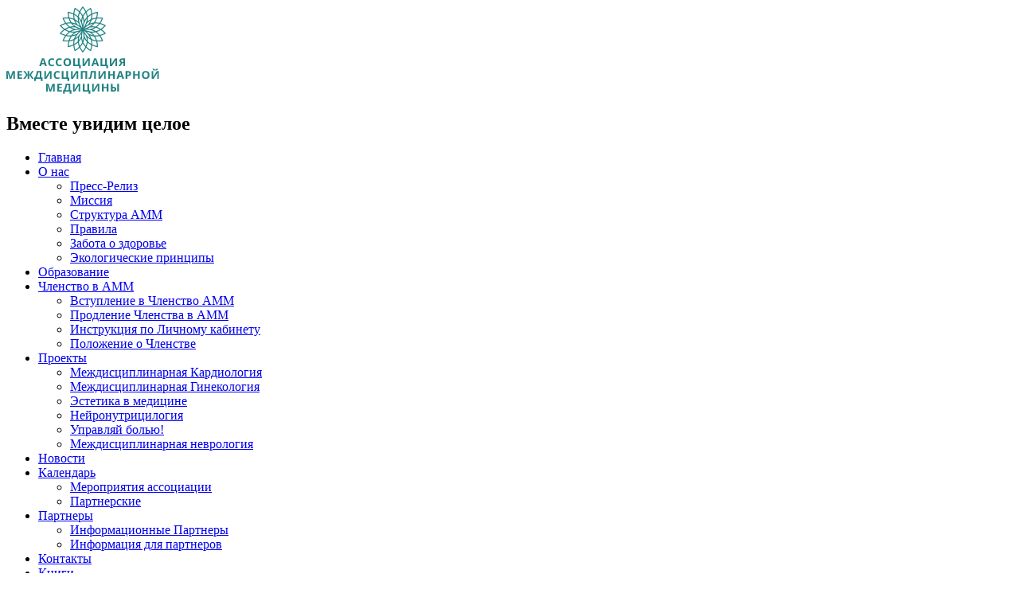

--- FILE ---
content_type: text/html; charset=UTF-8
request_url: https://intermeda.ru/kalendar/meropriyatiya-assotsiatsii/neeuroeducation-ot-simptoma-do-konnektoma/
body_size: 10597
content:
<!DOCTYPE html>
<html xml:lang="ru" lang="ru">

<head>
  <meta http-equiv="Content-Type" content="text/html; charset=UTF-8" />
<meta name="robots" content="index, follow" />
<script data-skip-moving="true">(function(w, d, n) {var cl = "bx-core";var ht = d.documentElement;var htc = ht ? ht.className : undefined;if (htc === undefined || htc.indexOf(cl) !== -1){return;}var ua = n.userAgent;if (/(iPad;)|(iPhone;)/i.test(ua)){cl += " bx-ios";}else if (/Windows/i.test(ua)){cl += ' bx-win';}else if (/Macintosh/i.test(ua)){cl += " bx-mac";}else if (/Linux/i.test(ua) && !/Android/i.test(ua)){cl += " bx-linux";}else if (/Android/i.test(ua)){cl += " bx-android";}cl += (/(ipad|iphone|android|mobile|touch)/i.test(ua) ? " bx-touch" : " bx-no-touch");cl += w.devicePixelRatio && w.devicePixelRatio >= 2? " bx-retina": " bx-no-retina";if (/AppleWebKit/.test(ua)){cl += " bx-chrome";}else if (/Opera/.test(ua)){cl += " bx-opera";}else if (/Firefox/.test(ua)){cl += " bx-firefox";}ht.className = htc ? htc + " " + cl : cl;})(window, document, navigator);</script>

<link href="/bitrix/css/main/bootstrap.min.css?1563486781121326" type="text/css"  rel="stylesheet" />
<link href="/bitrix/js/ui/design-tokens/dist/ui.design-tokens.min.css?172094657523463" type="text/css"  rel="stylesheet" />
<link href="/bitrix/js/ui/fonts/opensans/ui.font.opensans.min.css?16784294382320" type="text/css"  rel="stylesheet" />
<link href="/bitrix/js/main/popup/dist/main.popup.bundle.min.css?175110795728056" type="text/css"  rel="stylesheet" />
<link href="/bitrix/css/medigit.medconfirm/cookies.css?17519099964763" type="text/css"  rel="stylesheet" />
<link href="/bitrix/js/ui/design-tokens/air/dist/air-design-tokens.min.css?1760772051106588" type="text/css"  rel="stylesheet" />
<link href="/bitrix/js/ui/switcher/dist/ui.switcher.bundle.min.css?17511079746763" type="text/css"  rel="stylesheet" />
<link href="/bitrix/js/ui/cnt/ui.cnt.min.css?17511079744259" type="text/css"  rel="stylesheet" />
<link href="/bitrix/js/ui/cnt/dist/cnt.bundle.min.css?17511079845784" type="text/css"  rel="stylesheet" />
<link href="/bitrix/js/ui/icon-set/icon-base.min.css?17511079741604" type="text/css"  rel="stylesheet" />
<link href="/bitrix/js/ui/icon-set/outline/style.min.css?1760772052104296" type="text/css"  rel="stylesheet" />
<link href="/bitrix/js/ui/icon-set/main/style.min.css?175110797474857" type="text/css"  rel="stylesheet" />
<link href="/bitrix/js/ui/buttons/dist/ui.buttons.bundle.min.css?176077205174258" type="text/css"  rel="stylesheet" />
<link href="/local/templates/.default/components/bitrix/catalog/kalendar/style.min.css?1563486727959" type="text/css"  rel="stylesheet" />
<link href="/local/templates/.default/components/bitrix/catalog.element/my_element_kalendar/style.css?1565013343734" type="text/css"  rel="stylesheet" />
<link href="/bitrix/components/bitrix/main.userconsent.request/templates/.default/user_consent.min.css?17607720573805" type="text/css"  rel="stylesheet" />
<link href="/local/templates/.default/css/slicknav.min.css?16158144442704" type="text/css"  data-template-style="true"  rel="stylesheet" />
<link href="/litemodal/styleModal.css?1586963557601" type="text/css"  data-template-style="true"  rel="stylesheet" />
<link href="/local/templates/.default/css/jquery.fancybox.min.css?156348672812792" type="text/css"  data-template-style="true"  rel="stylesheet" />
<link href="/local/templates/.default/css/component.min.css?161581435915464" type="text/css"  data-template-style="true"  rel="stylesheet" />
<link href="/local/templates/.default/css/owl.carousel.min.css?15634867283351" type="text/css"  data-template-style="true"  rel="stylesheet" />
<link href="/local/templates/.default/css/bootstrap.min.css?1615816932107489" type="text/css"  data-template-style="true"  rel="stylesheet" />
<link href="/local/templates/.default/components/bitrix/menu/menu_top/style.css?15643825536063" type="text/css"  data-template-style="true"  rel="stylesheet" />
<link href="/local/templates/.default/components/bitrix/menu/bottom_menu/style.css?1563575591926" type="text/css"  data-template-style="true"  rel="stylesheet" />
<link href="/local/templates/.default/components/bitrix/sender.subscribe/subscribe/style.css?15634867284844" type="text/css"  data-template-style="true"  rel="stylesheet" />
<link href="/bitrix/components/bitrix/landing.cookies/templates/.default/style.min.css?17519106777126" type="text/css"  data-template-style="true"  rel="stylesheet" />
<link href="/local/templates/inner/template_styles.css?175191087013950" type="text/css"  data-template-style="true"  rel="stylesheet" />






  <meta name="viewport" content="width=device-width,  maximum-scale=1.0">
  <meta name="format-detection" content="telephone=no" />
  <meta name="facebook-domain-verification" content="6hw3i99ahocblphdbwog3ivu2ydewv" />
  <link rel="shortcut icon" type="image/x-icon" href="/local/templates/.default/favicon.ico" />
  <link rel="icon" href="/local/templates/.default/favicon.ico" type="image/x-icon" />
  <title>
    Neuroeducation: от симптома до коннектома  </title>
    </head>

<body>
  
  <div class="header">
    <div class="container">
      <div class="row">
        <div class="header_top">
          <div class="col-lg-12 col-md-12 col-sm-12 col-xs-12">
            <div class="row">
              <div class="col-lg-2 col-md-3 col-sm-12">
                <a class="logo" href="/"><img alt="Логотип" src="/local/templates/.default/images/logo.png"></a>
              </div>
              <div class="col-lg-10 col-md-9 col-sm-12">
                <div class="header_right">
                  <div class="row">
                    <div class="col-sm-12">
                      <h2>Вместе увидим целое</h2>
                    </div>
                  </div>
                  <div class="row">
                    <div class="col-lg-12">
                      <div class="navigator">
                        
<ul id="horizontal-multilevel-menu">


	
	
		
							<li><a href="/" class="root-item">Главная</a></li>
			
		
	
	

	
	
					<li><a href="/o-nas/" class="root-item">О нас</a>
				<ul>
		
	
	

	
	
		
							<li><a href="/o-nas/"><span>Пресс-Релиз</span></a></li>
			
		
	
	

	
	
		
							<li><a href="/o-nas/tseli-i-zadachi/"><span>Миссия</span></a></li>
			
		
	
	

	
	
		
							<li><a href="/o-nas/struktura-amm/"><span>Структура АММ</span></a></li>
			
		
	
	

	
	
		
							<li><a href="/otvetstvennost/pravila/"><span>Правила</span></a></li>
			
		
	
	

	
	
		
							<li><a href="/otvetstvennost/zabota-o-zdorove/"><span>Забота о здоровье</span></a></li>
			
		
	
	

	
	
		
							<li><a href="/otvetstvennost/ekologicheskie-printsipy/"><span>Экологические принципы</span></a></li>
			
		
	
	

			</ul></li>	
	
		
							<li><a href="/obrazovanie/" class="root-item">Образование</a></li>
			
		
	
	

	
	
					<li><a href="/membership/" class="root-item">Членство в АММ</a>
				<ul>
		
	
	

	
	
		
							<li><a href="/membership/"><span>Вступление в Членство АММ</span></a></li>
			
		
	
	

	
	
		
							<li><a href="/membership/renew.php#step2"><span>Продление Членства в АММ</span></a></li>
			
		
	
	

	
	
		
							<li><a href="/membership/instruction/"><span>Инструкция по Личному кабинету</span></a></li>
			
		
	
	

	
	
		
							<li><a href="/membership/chlenstvo-v-assotsiatsii/"><span>Положение о Членстве</span></a></li>
			
		
	
	

			</ul></li>	
	
					<li><a href="/proekty/" class="root-item">Проекты</a>
				<ul>
		
	
	

	
	
		
							<li><a href="https://cardio.intermeda.ru"><span>Междисциплинарная Кардиология</span></a></li>
			
		
	
	

	
	
		
							<li><a href="https://gyn.intermeda.ru"><span>Междисциплинарная Гинекология</span></a></li>
			
		
	
	

	
	
		
							<li><a href="https://estetika.intermeda.ru"><span>Эстетика в медицине</span></a></li>
			
		
	
	

	
	
		
							<li><a href="https://nutri.intermeda.ru"><span>Нейронутрицилогия</span></a></li>
			
		
	
	

	
	
		
							<li><a href="https://managepain.ru"><span>Управляй болью!</span></a></li>
			
		
	
	

	
	
		
							<li><a href="https://interneuro.ru"><span>Междисциплинарная неврология</span></a></li>
			
		
	
	

			</ul></li>	
	
		
							<li><a href="/novosti/" class="root-item">Новости</a></li>
			
		
	
	

	
	
					<li><a href="/kalendar/" class="root-item">Календарь</a>
				<ul>
		
	
	

	
	
		
							<li class="item-selected"><a href="/kalendar/meropriyatiya-assotsiatsii/"><span>Мероприятия ассоциации</span></a></li>
			
		
	
	

	
	
		
							<li><a href="/kalendar/partnerskie/"><span>Партнерские</span></a></li>
			
		
	
	

			</ul></li>	
	
					<li><a href="/partnery/" class="root-item">Партнеры</a>
				<ul>
		
	
	

	
	
		
							<li><a href="/partnery/informacionnye-partnery/"><span>Информационные Партнеры</span></a></li>
			
		
	
	

	
	
		
							<li><a href="/partnery/informatsiya-dlya-partnerov/"><span>Информация для партнеров</span></a></li>
			
		
	
	

			</ul></li>	
	
		
							<li><a href="/kontakty/" class="root-item">Контакты</a></li>
			
		
	
	

	
	
		
							<li><a href="/books/" class="root-item">Книги</a></li>
			
		
	
	


</ul>
                      </div>
                    </div>
                  </div>
                </div>
              </div>
            </div>
          </div>
        </div>
      </div>
    </div>
  </div>

  <div class="content">
    <div class="container">
      <div class="row">
        <div class="col-sm-12 col-xs-12 inner">

          		<div class="partner-detail">
<div class="col-sm-12">
   <h2 class="item_title">Neuroeducation: от симптома до коннектома</h2>
   <span class="kalendar_item_date">
    19 сентября,2024  </span>
</div>
<div class="col-sm-12">
  <div class="row">
	
    <div class="col-md-12 col-sm-12">
      <p>
<b>Дата проведения</b>: 19 сентября 2024 года<br>
 <b>Место проведения:&nbsp;</b>онлайн<br>
 <b>Время проведения:</b>&nbsp;10:00 - 14:00 (по Московскому времени)<br>
 <b>Контакты</b>: Мальцева Ольга, <a href="mailto:malceva@intermeda.ru">malceva@intermeda.ru</a>&nbsp;+7 (985) 305 24 86</p>

<p><b><a href="https://interneuro.ru/events/2024-09-19-neuroeducation-ot-simptoma-do-konnektoma/">РЕГИСТРАЦИЯ</a></b></p>    </div>

    <div class="col-sm-12">
     <div class="partner-detail-text">
      <p>Мероприятие бесплатное. Необходима предварительная регистрация.</p>      </div>
    </div>

    
	<div style="clear:both"></div>
   </div>
</div>
</div>

<div style="clear: both"></div>
<div class="col-sm-12">
  <div class="ya-share2" data-services="collections,vkontakte,facebook,odnoklassniki,moimir,twitter,lj" data-size="s">
  </div>
  <a class="anchor">Наверх</a>
</div>
</div>
</div>
</div>
</div>

<div class="footer">
  <div class="container">
    <div class="row">
      <div class="col-lg-4 col-md-4 col-sm-12">
        <div class="logo_f">
          <img alt="intermeda.ru" src="/local/templates/.default/images/ammw.png" />
        </div>
        <div class="tel_f">
          Тел: <a href="tel:+74956425138">+7 (495) 642-51-38</a>
        </div>

        <div class="email_f">
          E-mail: <a href="mailto:hello@intermeda.ru">hello@intermeda.ru</a>
        </div>
      </div>
      <div class="col-lg-5 col-md-4 col-sm-12">
        
<ul class="bottom_menu">

			<li><a href="/o-nas/">О нас</a></li>
		
			<li><a href="/partnery/">Партнеры</a></li>
		
			<li><a href="/kontakty/">Контакты</a></li>
		
			<li><a href="/karta-sajta/">Карта сайта</a></li>
		

</ul>
      </div>
      <div class="col-lg-3 col-md-4 col-sm-12"></div>
    </div>
    <div class="row">
      <div class="col-sm-12 col-xs-12">
        <div class="copyright">
          © 2013-
          2025 Некоммерческое партнерство по обеспечению эффективного сотрудничества специалистов в
          области медицины "Ассоциация междисциплинарной медицины"
			<br>
			<p><a href="/obrabotka-personalnyh-dannyh/" target="_blank">Политика обработки персональных данных</a></p>
        </div>
      </div>
    </div>
  </div>
</div>

<div class="md-modal md-effect-1" id="modal-1">
  <div class="md-content">
    <div>
      <button class="md-close">X</button>
      <div class="heppypurp1">
        <p>КОНТИНУУМ СЧАСТЬЯ — это глобальная программа развития, направленная на улучшения качества жизни врача. </p>
        <p>В течение 2019 года Ассоциация междисциплинарной медицины планирует проводить для членов Ассоциации
          мероприятия, направленные на обучение врача жить более счастливой и здоровой жизнью. В своей работе Ассоциации
          применяет передовые технологии, современные знания, опыт экспертов из разных областей знаний.</p>
        <p>Счастливый врач действует гораздо эффективнее на своем рабочем месте, а главное – собственным примером он
          воодушевляет пациентов выбирать счастливый и здоровый образ жизни.</p>
      </div>
      <div class="heppypurp2">
        <div class="cent_km">ДЛЯ УЧАСТИЯ В ПРОЕКТЕ, ВЫ ДОЛЖНЫ ЯВЛЯТЬСЯ ДЕЙСТВУЮЩИМ ЧЛЕНОМ АССОЦИАЦИИ
          <br> <br>
          <table class="heppyvst">
            <tbody>
              <tr>
                <td><a href="/pay0.php?product_id=1" target="_blank" rel="noopener noreferrer">ВСТУПИТЬ</a></td>
                <td></td>
                <td><a href="/pay0.php?product_id=2" target="_blank" rel="noopener noreferrer">ПРОДЛИТЬ</a></td>
              </tr>
            </tbody>
          </table>
          <br>
          ОФОРМИТЕ ПОДПИСКУ, ЧТОБЫ ПЕРВЫМ ПОЛУЧАТЬ НОВОСТИ И ПРИГЛАШЕНИЯ НА МЕРОПРИЯТИЯ ПРОЕКТА
        </div>
        <div id="comp_ad87e751e5ba0fda344e97b2a7e85ec7"><div class="bx-subscribe"  id="sender-subscribe">
<!--'start_frame_cache_sender-subscribe'-->	
		
<form id="bx_subscribe_subform_sljzMT" role="form" method="post" action="/kalendar/meropriyatiya-assotsiatsii/neeuroeducation-ot-simptoma-do-konnektoma/"><input type="hidden" name="bxajaxid" id="bxajaxid_ad87e751e5ba0fda344e97b2a7e85ec7_8BACKi" value="ad87e751e5ba0fda344e97b2a7e85ec7" /><input type="hidden" name="AJAX_CALL" value="Y" />		<input type="hidden" name="sessid" id="sessid" value="48d4e13c7606a48bdbca10f830846433" />		<input type="hidden" name="sender_subscription" value="add">

		<div class="bx-input-group">
			<input class="bx-form-control" type="email" name="SENDER_SUBSCRIBE_EMAIL" value="" title="Введите ваш e-mail" placeholder="Введите ваш e-mail">
		</div>

		<div style="display: none;">
								</div>

				<div class="bx_subscribe_checkbox_container bx-sender-subscribe-agreement">
			<label data-bx-user-consent="{&quot;id&quot;:1,&quot;sec&quot;:&quot;huacgx&quot;,&quot;autoSave&quot;:true,&quot;actionUrl&quot;:&quot;\/bitrix\/components\/bitrix\/main.userconsent.request\/ajax.php&quot;,&quot;replace&quot;:{&quot;button_caption&quot;:&quot;Подписаться&quot;,&quot;fields&quot;:[&quot;Введите ваш e-mail&quot;,&quot;IP-адрес&quot;]},&quot;url&quot;:null,&quot;required&quot;:null,&quot;originId&quot;:&quot;sender\/sub&quot;}" class="main-user-consent-request">
	<input type="checkbox" value="Y" checked name="">
	<span class="main-user-consent-request-announce-link">Нажимая кнопку «Подписаться», я даю свое согласие на обработку моих персональных данных, в соответствии с Федеральным законом от 27.07.2006 года №152-ФЗ «О персональных данных», на условиях и для целей, определенных в Согласии на обработку персональных данных</span>
</label>
<div data-bx-template="main-user-consent-request-loader" style="display: none;">
	<div class="main-user-consent-request-popup">
		<div class="main-user-consent-request-popup-cont">
			<div data-bx-head="" class="main-user-consent-request-popup-header"></div>
			<div class="main-user-consent-request-popup-body">
				<div data-bx-loader="" class="main-user-consent-request-loader">
					<svg class="main-user-consent-request-circular" viewBox="25 25 50 50">
						<circle class="main-user-consent-request-path" cx="50" cy="50" r="20" fill="none" stroke-width="1" stroke-miterlimit="10"></circle>
					</svg>
				</div>
				<div data-bx-content="" class="main-user-consent-request-popup-content">
					<div class="main-user-consent-request-popup-textarea-block">
						<div data-bx-textarea="" class="main-user-consent-request-popup-text"></div>
						<div data-bx-link="" style="display: none;" class="main-user-consent-request-popup-link">
							<div>Ознакомьтесь с текстом по ссылке</div>
							<div><a target="_blank"></a></div>
						</div>
					</div>
					<div class="main-user-consent-request-popup-buttons">
						<span data-bx-btn-accept="" class="main-user-consent-request-popup-button main-user-consent-request-popup-button-acc">Y</span>
						<span data-bx-btn-reject="" class="main-user-consent-request-popup-button main-user-consent-request-popup-button-rej">N</span>
					</div>
				</div>
			</div>
		</div>
	</div>
</div>		</div>
		
		<div class="bx_subscribe_submit_container">
			<button class="sender-btn btn-subscribe" id="bx_subscribe_btn_sljzMT"><span>Подписаться</span></button>
		</div>
	</form>
<!--'end_frame_cache_sender-subscribe'--></div></div>      </div>
    </div>
  </div>
</div>
<div class="md-overlay"></div>

<!-- https://yastatic.net/es5-shims/0.0.2/es5-shims.min.js -->

<!-- Yandex.Metrika counter -->
<noscript>
  <div><img src="https://mc.yandex.ru/watch/41590359" style="position:absolute; left:-9999px;" alt="" /></div>
</noscript>
<!-- /Yandex.Metrika counter -->

<!-- Facebook Pixel Code -->
<noscript>
 <img height="1" width="1" 
src="https://www.facebook.com/tr?id=640125576852860&ev=PageView
&noscript=1"/>
</noscript>
<!-- End Facebook Pixel Code -->
<script>if(!window.BX)window.BX={};if(!window.BX.message)window.BX.message=function(mess){if(typeof mess==='object'){for(let i in mess) {BX.message[i]=mess[i];} return true;}};</script>
<script>(window.BX||top.BX).message({"pull_server_enabled":"N","pull_config_timestamp":0,"shared_worker_allowed":"Y","pull_guest_mode":"N","pull_guest_user_id":0,"pull_worker_mtime":1746866368});(window.BX||top.BX).message({"PULL_OLD_REVISION":"Для продолжения корректной работы с сайтом необходимо перезагрузить страницу."});</script>
<script>(window.BX||top.BX).message({"JS_CORE_LOADING":"Загрузка...","JS_CORE_NO_DATA":"- Нет данных -","JS_CORE_WINDOW_CLOSE":"Закрыть","JS_CORE_WINDOW_EXPAND":"Развернуть","JS_CORE_WINDOW_NARROW":"Свернуть в окно","JS_CORE_WINDOW_SAVE":"Сохранить","JS_CORE_WINDOW_CANCEL":"Отменить","JS_CORE_WINDOW_CONTINUE":"Продолжить","JS_CORE_H":"ч","JS_CORE_M":"м","JS_CORE_S":"с","JSADM_AI_HIDE_EXTRA":"Скрыть лишние","JSADM_AI_ALL_NOTIF":"Показать все","JSADM_AUTH_REQ":"Требуется авторизация!","JS_CORE_WINDOW_AUTH":"Войти","JS_CORE_IMAGE_FULL":"Полный размер"});</script><script src="/bitrix/js/main/core/core.min.js?1760772043229643"></script><script>BX.Runtime.registerExtension({"name":"main.core","namespace":"BX","loaded":true});</script>
<script>BX.setJSList(["\/bitrix\/js\/main\/core\/core_ajax.js","\/bitrix\/js\/main\/core\/core_promise.js","\/bitrix\/js\/main\/polyfill\/promise\/js\/promise.js","\/bitrix\/js\/main\/loadext\/loadext.js","\/bitrix\/js\/main\/loadext\/extension.js","\/bitrix\/js\/main\/polyfill\/promise\/js\/promise.js","\/bitrix\/js\/main\/polyfill\/find\/js\/find.js","\/bitrix\/js\/main\/polyfill\/includes\/js\/includes.js","\/bitrix\/js\/main\/polyfill\/matches\/js\/matches.js","\/bitrix\/js\/ui\/polyfill\/closest\/js\/closest.js","\/bitrix\/js\/main\/polyfill\/fill\/main.polyfill.fill.js","\/bitrix\/js\/main\/polyfill\/find\/js\/find.js","\/bitrix\/js\/main\/polyfill\/matches\/js\/matches.js","\/bitrix\/js\/main\/polyfill\/core\/dist\/polyfill.bundle.js","\/bitrix\/js\/main\/core\/core.js","\/bitrix\/js\/main\/polyfill\/intersectionobserver\/js\/intersectionobserver.js","\/bitrix\/js\/main\/lazyload\/dist\/lazyload.bundle.js","\/bitrix\/js\/main\/polyfill\/core\/dist\/polyfill.bundle.js","\/bitrix\/js\/main\/parambag\/dist\/parambag.bundle.js"]);
</script>
<script>BX.Runtime.registerExtension({"name":"jquery","namespace":"window","loaded":true});</script>
<script>BX.Runtime.registerExtension({"name":"ui.design-tokens","namespace":"window","loaded":true});</script>
<script>BX.Runtime.registerExtension({"name":"ui.fonts.opensans","namespace":"window","loaded":true});</script>
<script>BX.Runtime.registerExtension({"name":"main.popup","namespace":"BX.Main","loaded":true});</script>
<script>BX.Runtime.registerExtension({"name":"popup","namespace":"window","loaded":true});</script>
<script>(window.BX||top.BX).message({"MAIN_USER_CONSENT_REQUEST_TITLE":"Согласие пользователя","MAIN_USER_CONSENT_REQUEST_BTN_ACCEPT":"Принимаю","MAIN_USER_CONSENT_REQUEST_BTN_REJECT":"Не принимаю","MAIN_USER_CONSENT_REQUEST_LOADING":"Загрузка..","MAIN_USER_CONSENT_REQUEST_ERR_TEXT_LOAD":"Не удалось загрузить текст соглашения.","MAIN_USER_CONSENT_REQUEST_URL_CONFIRM":"Ознакомьтесь с текстом по ссылке"});</script>
<script>BX.Runtime.registerExtension({"name":"main_user_consent","namespace":"window","loaded":true});</script>
<script>BX.Runtime.registerExtension({"name":"ui.design-tokens.air","namespace":"window","loaded":true});</script>
<script>BX.Runtime.registerExtension({"name":"ui.icon-set.api.core","namespace":"BX.UI.IconSet","loaded":true});</script>
<script>(window.BX||top.BX).message({"UI_SWITCHER_ON":"вкл","UI_SWITCHER_OFF":"выкл"});(window.BX||top.BX).message({"UI_SWITCHER_ON":"вкл","UI_SWITCHER_OFF":"выкл"});</script>
<script>BX.Runtime.registerExtension({"name":"ui.switcher","namespace":"BX.UI","loaded":true});</script>
<script>BX.Runtime.registerExtension({"name":"ui.cnt","namespace":"BX.UI","loaded":true});</script>
<script>BX.Runtime.registerExtension({"name":"ui.icon-set","namespace":"window","loaded":true});</script>
<script>BX.Runtime.registerExtension({"name":"ui.icon-set.outline","namespace":"window","loaded":true});</script>
<script>BX.Runtime.registerExtension({"name":"ui.icon-set.main","namespace":"window","loaded":true});</script>
<script>(window.BX||top.BX).message({"UI_BUTTONS_SAVE_BTN_TEXT":"Сохранить","UI_BUTTONS_CREATE_BTN_TEXT":"Создать","UI_BUTTONS_ADD_BTN_TEXT":"Добавить","UI_BUTTONS_SEND_BTN_TEXT":"Отправить","UI_BUTTONS_CANCEL_BTN_TEXT":"Отменить","UI_BUTTONS_CLOSE_BTN_TEXT":"Закрыть","UI_BUTTONS_APPLY_BTN_TEXT":"Применить"});</script>
<script>BX.Runtime.registerExtension({"name":"ui.buttons","namespace":"BX.UI","loaded":true});</script>
<script>(window.BX||top.BX).message({"LANGUAGE_ID":"ru","FORMAT_DATE":"DD.MM.YYYY","FORMAT_DATETIME":"DD.MM.YYYY HH:MI:SS","COOKIE_PREFIX":"BITRIX_SM","SERVER_TZ_OFFSET":"10800","UTF_MODE":"Y","SITE_ID":"s1","SITE_DIR":"\/","USER_ID":"","SERVER_TIME":1766663902,"USER_TZ_OFFSET":0,"USER_TZ_AUTO":"Y","bitrix_sessid":"48d4e13c7606a48bdbca10f830846433"});</script><script src="/bitrix/js/pull/protobuf/protobuf.min.js?163453910776433"></script>
<script src="/bitrix/js/pull/protobuf/model.min.js?163453910714190"></script>
<script src="/bitrix/js/main/core/core_promise.min.js?15634867972490"></script>
<script src="/bitrix/js/rest/client/rest.client.min.js?16345391259240"></script>
<script src="/bitrix/js/pull/client/pull.client.min.js?174686636949849"></script>
<script src="/bitrix/js/main/jquery/jquery-1.12.4.min.js?166296392397163"></script>
<script src="/bitrix/js/main/popup/dist/main.popup.bundle.min.js?176077205667261"></script>
<script src="/bitrix/js/ui/icon-set/api/core/dist/ui.icon-set.core.bundle.min.js?176077205238154"></script>
<script src="/bitrix/js/ui/switcher/dist/ui.switcher.bundle.min.js?17511079748553"></script>
<script src="/bitrix/js/ui/cnt/dist/cnt.bundle.min.js?175110798410460"></script>
<script src="/bitrix/js/ui/buttons/dist/ui.buttons.bundle.min.js?176077204960613"></script>
<script>BX.setJSList(["\/local\/templates\/.default\/components\/bitrix\/menu\/menu_top\/script.js","\/bitrix\/components\/bitrix\/landing.cookies\/templates\/.default\/script.js","\/bitrix\/components\/bitrix\/main.userconsent.request\/templates\/.default\/user_consent.js"]);</script>
<script>
					(function () {
						"use strict";

						var counter = function ()
						{
							var cookie = (function (name) {
								var parts = ("; " + document.cookie).split("; " + name + "=");
								if (parts.length == 2) {
									try {return JSON.parse(decodeURIComponent(parts.pop().split(";").shift()));}
									catch (e) {}
								}
							})("BITRIX_CONVERSION_CONTEXT_s1");

							if (cookie && cookie.EXPIRE >= BX.message("SERVER_TIME"))
								return;

							var request = new XMLHttpRequest();
							request.open("POST", "/bitrix/tools/conversion/ajax_counter.php", true);
							request.setRequestHeader("Content-type", "application/x-www-form-urlencoded");
							request.send(
								"SITE_ID="+encodeURIComponent("s1")+
								"&sessid="+encodeURIComponent(BX.bitrix_sessid())+
								"&HTTP_REFERER="+encodeURIComponent(document.referrer)
							);
						};

						if (window.frameRequestStart === true)
							BX.addCustomEvent("onFrameDataReceived", counter);
						else
							BX.ready(counter);
					})();
				</script>

<script  src="/bitrix/cache/js/s1/inner/template_aaf98055e7480a23d8e7150f227fb61d/template_aaf98055e7480a23d8e7150f227fb61d_v1.js?176077219612534"></script>
<script  src="/bitrix/cache/js/s1/inner/default_dd3eda611247388c53088a8e8d9eae83/default_dd3eda611247388c53088a8e8d9eae83_v1.js?17607721969053"></script>

<script>
		(function () {
			var btn = BX('bx_subscribe_btn_sljzMT');
			var form = BX('bx_subscribe_subform_sljzMT');

			if(!btn)
			{
				return;
			}

			function mailSender()
			{
				setTimeout(function() {
					if(!btn)
					{
						return;
					}

					var btn_span = btn.querySelector("span");
					var btn_subscribe_width = btn_span.style.width;
					BX.addClass(btn, "send");
					btn_span.outterHTML = "<span><i class='fa fa-check'></i> ГОТОВО</span>";
					if(btn_subscribe_width)
					{
						btn.querySelector("span").style["min-width"] = btn_subscribe_width+"px";
					}
				}, 400);
			}

			BX.ready(function()
			{
				BX.bind(btn, 'click', function() {
					setTimeout(mailSender, 250);
					return false;
				});
			});

			BX.bind(form, 'submit', function () {
				btn.disabled=true;
				setTimeout(function () {
					btn.disabled=false;
				}, 2000);

				return true;
			});
		})();
	</script>

<script>
function _processform_8BACKi(){
	if (BX('bxajaxid_ad87e751e5ba0fda344e97b2a7e85ec7_8BACKi'))
	{
		var obForm = BX('bxajaxid_ad87e751e5ba0fda344e97b2a7e85ec7_8BACKi').form;
		BX.bind(obForm, 'submit', function() {BX.ajax.submitComponentForm(this, 'comp_ad87e751e5ba0fda344e97b2a7e85ec7', true)});
	}
	BX.removeCustomEvent('onAjaxSuccess', _processform_8BACKi);
}
if (BX('bxajaxid_ad87e751e5ba0fda344e97b2a7e85ec7_8BACKi'))
	_processform_8BACKi();
else
	BX.addCustomEvent('onAjaxSuccess', _processform_8BACKi);
</script>
<script defer src="/local/templates/.default/js/jquery.slicknav.min.js"></script>
<script defer src="/local/templates/.default/js/owl.carousel.min.js"></script>
<script defer src="/local/templates/.default/js/jquery.fancybox.min.js"></script>
<script defer src="/local/templates/.default/js/classie.js"></script>
<script defer src="/local/templates/.default/js/modalEffects.js"></script>
<script defer src="/local/templates/.default/js/inner.js"></script>
<script defer src="/local/templates/.default/js/global.js"></script>
<script defer src="/local/templates/.default/js/es5-shims.min.js"></script>
<script type="text/javascript">
setTimeout(function() {
  (function(m, e, t, r, i, k, a) {
    m[i] = m[i] || function() {
      (m[i].a = m[i].a || []).push(arguments)
    };
    m[i].l = 1 * new Date();
    k = e.createElement(t), a = e.getElementsByTagName(t)[0], k.async = 1, k.src = r, a.parentNode.insertBefore(k,
      a)
  })
  (window, document, "script", "https://mc.yandex.ru/metrika/tag.js", "ym");

  ym(41590359, "init", {
    clickmap: true,
    trackLinks: true,
    accurateTrackBounce: true,
    webvisor: true
  });

}, 3000);
</script>
<script>
setTimeout(function() {
  (function(w, d, u) {
    var s = d.createElement('script');
    s.async = true;
    s.src = u + '?' + (Date.now() / 60000 | 0);
    var h = d.getElementsByTagName('script')[0];
    h.parentNode.insertBefore(s, h);
  })(window, document, 'https://crm.intermeda.ru/upload/crm/site_button/loader_3_9t9ymc.js');
}, 3000);
</script>

<script>
var yashare = "<sc.ri.pt type=\"text/javascript\" src='https://yastatic.net/share2/share.js'></sc.ri.pt>";
jQuery(function($) {
  setTimeout(function() {
    $("body").append($(yashare.split('sc.ri.pt').join('script')));
  }, 4000);
})
</script>
<script>
!function(f,b,e,v,n,t,s)
{if(f.fbq)return;n=f.fbq=function(){n.callMethod?
n.callMethod.apply(n,arguments):n.queue.push(arguments)};
if(!f._fbq)f._fbq=n;n.push=n;n.loaded=!0;n.version='2.0';
n.queue=[];t=b.createElement(e);t.async=!0;
t.src=v;s=b.getElementsByTagName(e)[0];
s.parentNode.insertBefore(t,s)}(window,document,'script',
'https://connect.facebook.net/en_US/fbevents.js');
 fbq('init', '640125576852860'); 
fbq('track', 'PageView');
</script>
<script>
    window.addEventListener('onBitrixLiveChat', function(event){
        var widget = event.detail.widget;
        widget.setOption('checkSameDomain', false);
    });
</script>
<script>
	// don't use BX.ready here
	window.addEventListener('load', function()
	{
		new BX.Landing.Cookies({
			enable: true,
			siteId: 1,
			onlyInformation: false,
			availableCodes: ["ym","xgcvt"],
			idButtonOpt: 'bx-landing-cookies-opt',
			idButtonOptLink: 'bx-landing-cookies-opt-link',
			idButtonAccept: 'bx-landing-cookies-accept',
			idAgreementPopup: 'bx-landing-cookies-popup',
			idAgreementSmallPopup: 'bx-landing-cookies-popup-warning',
			idCookiesNotice: 'bx-landing-cookies-popup-notice',
			classNameMainAgreement: 'bx-landing-cookies-main-agreement',
			classNameAnalyticAgreements: 'bx-landing-cookies-analytic-agreements',
			classNameTechnicalAgreements: 'bx-landing-cookies-technical-agreements',
			classNameOtherAgreements: 'bx-landing-cookies-other-agreements',
			classNameButtonSave: 'bx-landing-cookies-button-save',
			classNameButtonCancel: 'bx-landing-cookies-button-cancel',
			classNameButtonClose: 'bx-landing-cookies-button-close',
			classNameCookiesSwitcher: 'bx-landing-cookies-switcher',
			agreementAjaxPath: '/bitrix/services/main/ajax.php',
			messages: {
				acceptAll: 'Принять все',
				acceptModified: 'Сохранить и принять',
				declineAll: 'Отказаться от всех',
				declineModified: 'Отменить',
				switcherOn: 'Включить все',
				switcherOff: 'Отключить все'
			}
		});
	});
</script>
</body>

</html>
	<div class="bx-landing-cookies-popup" id="bx-landing-cookies-popup">
		<div class="bx-landing-cookies-popup-title">Cookie-файлы</div>
		<div class="bx-landing-cookies-popup-content">
			<div class="bx-landing-cookies-main-agreement"></div>
			<div class="bx-landing-cookies-popup-subtitle">Настройка cookie-файлов</div>
			<div class="bx-landing-cookies-popup-subtitle-detail">Детальная информация о целях обработки данных и поставщиках, которые мы используем на наших сайтах</div>

			<div>
				<div class="bx-landing-cookies-main-agreement-block">
					<span class="bx-landing-cookies-main-agreement-block-name">Аналитические Cookie-файлы</span>
					<span class="bx-landing-cookies-switcher" data-type="analytic">Отключить все</span>
				</div>
				<div class="bx-landing-cookies-analytic-agreements"></div>
			</div>

			<div>
				<div class="bx-landing-cookies-main-agreement-block">
					<span class="bx-landing-cookies-main-agreement-block-name">Технические Cookie-файлы</span>
				</div>
				<div class="bx-landing-cookies-technical-agreements" data-type="technical"></div>
			</div>

			<div>
				<div class="bx-landing-cookies-main-agreement-block">
					<span class="bx-landing-cookies-main-agreement-block-name">Другие Cookie-файлы</span>
				</div>
				<div class="bx-landing-cookies-other-agreements" data-type="other"></div>
			</div>

		</div>
		<div class="bx-landing-cookies-popup-footer">
			<button class="ui-btn ui-btn-lg ui-btn-primary ui-btn-round bx-landing-cookies-button-save">
				Принять все			</button>
			<button class="ui-btn ui-btn-lg ui-btn-light-border ui-btn-round bx-landing-cookies-button-cancel">
				Отказаться от всех			</button>
		</div>
		<span class="bx-landing-cookies-button-close"></span>
	</div>
	<div class="bx-landing-cookies-popup-warning" id="bx-landing-cookies-popup-warning">
		<div class="bx-landing-cookies-popup-warning-inner">
			<div class="bx-landing-cookies-popup-warning-left">
				<span class="bx-landing-cookies-popup-warning-text">Мы используем Cookies. Продолжая посещать сайт, вы соглашаетесь на использование нами Cookies</span>
				<span class="bx-landing-cookies-popup-warning-link" id="bx-landing-cookies-opt-link">Подробнее о нашей политике в отношении Cookie.</span>
			</div>
			<div class="bx-landing-cookies-popup-warning-right">
				<span class="ui-btn ui-btn-lg ui-btn-primary ui-btn-round" id="bx-landing-cookies-accept">
					Принять все				</span>
				<span class="ui-btn ui-btn-lg ui-btn-light-border ui-btn-round bx-landing-cookies-button-cancel bx-landing-cookies-button-cancel-second">
					Отказаться от всех				</span>
				<span class="ui-btn ui-btn-lg ui-btn-light-border ui-btn-round" id="bx-landing-cookies-opt">
					Настроить				</span>
			</div>
		</div>
	</div>
	<div class="bx-landing-cookies-popup-notice" id="bx-landing-cookies-popup-notice"
		 style="left: 75px; bottom: 23px;				 background:;
				 color:;">
		<div class="bx-landing-cookies-popup-notice-svg-wrap">
			<svg style="fill:;" xmlns="http://www.w3.org/2000/svg" width="15" height="15" fill="#FFF" class="bx-landing-cookies-popup-notice-svg">
				<path fill-rule="evenodd" d="M7.328.07c.463 0 .917.043 1.356.125.21.04.3.289.228.49a1.5 1.5 0 001.27 1.99h.001a.22.22 0 01.213.243 3.218 3.218 0 003.837 3.453c.18-.035.365.078.384.26A7.328 7.328 0 117.329.07zm.263 10.054a1.427 1.427 0 100 2.854 1.427 1.427 0 000-2.854zM3.697 7.792a.884.884 0 100 1.769.884.884 0 000-1.769zm5.476-.488a.884.884 0 100 1.768.884.884 0 000-1.768zM5.806 3.628a1.427 1.427 0 100 2.854 1.427 1.427 0 000-2.854z"></path>
			</svg>
		</div>
		<span class="bx-landing-cookies-popup-notice-text-wrap">
			<span class="bx-landing-cookies-popup-notice-text">Cookies</span>
		</span>

	</div>



--- FILE ---
content_type: application/javascript
request_url: https://intermeda.ru/local/templates/.default/js/global.js
body_size: 919
content:
"use strict";
function lazyLoad() {
  var itemList = document.querySelectorAll(".amm-lazy");

  if (itemList.length < 1) {
    return false;
  }

  // Если вдруг на IE, чтобы отобразило все элементы.
  if (!window.IntersectionObserver) {
    for (var i = 0; i < itemList.length; i++) {
      var src = itemList[i].getAttribute("data-src");
      if (src) {
        itemList[i].setAttribute("src", src);
      }
    }

    return false;
  }

  const options = {
    rootMargin: "0px",
    threshold: 0,
  };

  function handler(entries, observer) {
    entries.forEach(function (entry) {
      if (entry.isIntersecting) {
        const item = entry.target;
        const src = item.getAttribute("data-src");

        if (src) {
          item.setAttribute("src", src);
        }

        observer.disconnect();
      }
    });
  }

  function lazy(target) {
    const io = new IntersectionObserver(handler, options);
    io.observe(target);
  }

  itemList.forEach(lazy);
}

lazyLoad();

--- FILE ---
content_type: application/javascript
request_url: https://intermeda.ru/local/templates/.default/js/inner.js
body_size: 287
content:
$("#horizontal-multilevel-menu").slicknav({
  label: "",
  prependTo: ".header",
  allowParentLinks: true,
});

$(function () {
  $(".trigger-info").click(function () {
    $(".infoblock").slideToggle(300);
    $(this).toggleClass("open");
  });
});

$(".anchor").click(function () {
  $("html, body").stop().animate(
    {
      scrollTop: 0,
    },
    1000
  );
});

$(".fb").fancybox();
